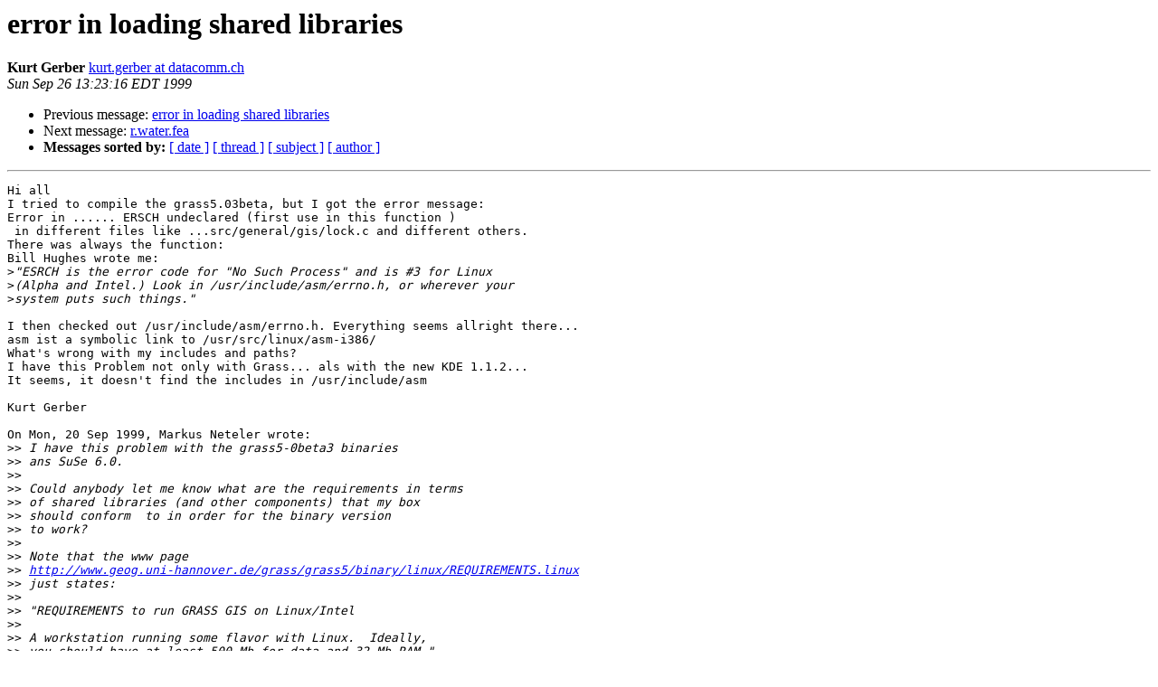

--- FILE ---
content_type: text/html
request_url: https://lists.osgeo.org/pipermail/grass-user/1999-September/002583.html
body_size: 1925
content:
<!DOCTYPE HTML PUBLIC "-//W3C//DTD HTML 3.2//EN">
<HTML>
 <HEAD>
   <TITLE> error in loading shared libraries
   </TITLE>
   <LINK REL="Index" HREF="index.html" >
   <LINK REL="made" HREF="mailto:grass-user%40lists.osgeo.org?Subject=error%20in%20loading%20shared%20libraries&In-Reply-To=">
   <META NAME="robots" CONTENT="index,nofollow">
   <META http-equiv="Content-Type" content="text/html; charset=us-ascii">
   <LINK REL="Previous"  HREF="002557.html">
   <LINK REL="Next"  HREF="002588.html">
 </HEAD>
 <BODY BGCOLOR="#ffffff">
   <H1>error in loading shared libraries</H1>
    <B>Kurt Gerber</B> 
    <A HREF="mailto:grass-user%40lists.osgeo.org?Subject=error%20in%20loading%20shared%20libraries&In-Reply-To="
       TITLE="error in loading shared libraries">kurt.gerber at datacomm.ch
       </A><BR>
    <I>Sun Sep 26 13:23:16 EDT 1999</I>
    <P><UL>
        <LI>Previous message: <A HREF="002557.html">error in loading shared libraries
</A></li>
        <LI>Next message: <A HREF="002588.html">r.water.fea
</A></li>
         <LI> <B>Messages sorted by:</B> 
              <a href="date.html#2583">[ date ]</a>
              <a href="thread.html#2583">[ thread ]</a>
              <a href="subject.html#2583">[ subject ]</a>
              <a href="author.html#2583">[ author ]</a>
         </LI>
       </UL>
    <HR>  
<!--beginarticle-->
<PRE>Hi all
I tried to compile the grass5.03beta, but I got the error message:
Error in ...... ERSCH undeclared (first use in this function ) 
 in different files like ...src/general/gis/lock.c and different others.
There was always the function:
Bill Hughes wrote me:
&gt;<i>&quot;ESRCH is the error code for &quot;No Such Process&quot; and is #3 for Linux 
</I>&gt;<i>(Alpha and Intel.) Look in /usr/include/asm/errno.h, or wherever your
</I>&gt;<i>system puts such things.&quot;
</I>
I then checked out /usr/include/asm/errno.h. Everything seems allright there...
asm ist a symbolic link to /usr/src/linux/asm-i386/  
What's wrong with my includes and paths?
I have this Problem not only with Grass... als with the new KDE 1.1.2... 
It seems, it doesn't find the includes in /usr/include/asm

Kurt Gerber  

On Mon, 20 Sep 1999, Markus Neteler wrote:
&gt;&gt;<i> I have this problem with the grass5-0beta3 binaries
</I>&gt;&gt;<i> ans SuSe 6.0.
</I>&gt;&gt;<i> 
</I>&gt;&gt;<i> Could anybody let me know what are the requirements in terms
</I>&gt;&gt;<i> of shared libraries (and other components) that my box
</I>&gt;&gt;<i> should conform  to in order for the binary version
</I>&gt;&gt;<i> to work?
</I>&gt;&gt;<i> 
</I>&gt;&gt;<i> Note that the www page 
</I>&gt;&gt;<i> <A HREF="http://www.geog.uni-hannover.de/grass/grass5/binary/linux/REQUIREMENTS.linux">http://www.geog.uni-hannover.de/grass/grass5/binary/linux/REQUIREMENTS.linux</A>
</I>&gt;&gt;<i> just states:
</I>&gt;&gt;<i> 
</I>&gt;&gt;<i> &quot;REQUIREMENTS to run GRASS GIS on Linux/Intel
</I>&gt;&gt;<i> 
</I>&gt;&gt;<i> A workstation running some flavor with Linux.  Ideally, 
</I>&gt;&gt;<i> you should have at least 500 Mb for data and 32 Mb RAM.&quot;
</I>&gt;&gt;<i> 
</I>&gt;&gt;<i> and <A HREF="http://www.geog.uni-hannover.de/grass/grass5/binary/linux/">http://www.geog.uni-hannover.de/grass/grass5/binary/linux/</A> says:
</I>&gt;&gt;<i> 
</I>&gt;&gt;<i> &quot;It was precompiled on Linux based on libc.so.6 aka glibc2 
</I>&gt;&gt;<i> (Redhat 5.x/6.x, SuSe 6.x, Debian 2.x...)&quot;
</I>&gt;<i>
</I>&gt;<i>Hi all,
</I>&gt;<i>
</I>&gt;<i>sorry for this problem! The provided Linux/Intel binaries 
</I>&gt;<i>were compiled on SuSe6.2 (based on glibc2.1, Kernel 2.2.10).
</I>&gt;<i>It seems that Suse 6.0/6.1 was based on a former version of
</I>&gt;<i>glibc.
</I>&gt;<i>
</I>&gt;<i>If using a Linux based on glibc2.0 you get the error
</I>&gt;<i>GRASS:~ &gt; d.mon start=x0
</I>&gt;<i>d.mon: error in loading shared libraries
</I>&gt;:<i> undefined symbol: __bzero
</I>&gt;<i>
</I>&gt;<i>This glibc2.1 obviously has introduced the new symbol &quot;__bzero&quot;.
</I>&gt;<i>
</I>&gt;<i>Solutions:
</I>&gt;<i>  - one of you provide a GRASS 5 based on glibc2.0 (SuSe 6.0) and
</I>&gt;<i>    I store it on the GRASS web server for GRASS community
</I>&gt;<i>  - you get the source code and compile GRASS locally. Quite easy!
</I>&gt;<i>
</I>&gt;<i>Best regards
</I>&gt;<i>
</I>&gt;<i>  Markus Neteler
</I>
</PRE>

<!--endarticle-->
    <HR>
    <P><UL>
        <!--threads-->
	<LI>Previous message: <A HREF="002557.html">error in loading shared libraries
</A></li>
	<LI>Next message: <A HREF="002588.html">r.water.fea
</A></li>
         <LI> <B>Messages sorted by:</B> 
              <a href="date.html#2583">[ date ]</a>
              <a href="thread.html#2583">[ thread ]</a>
              <a href="subject.html#2583">[ subject ]</a>
              <a href="author.html#2583">[ author ]</a>
         </LI>
       </UL>

<hr>
<a href="http://lists.osgeo.org/mailman/listinfo/grass-user">More information about the grass-user
mailing list</a><br>
</body></html>
